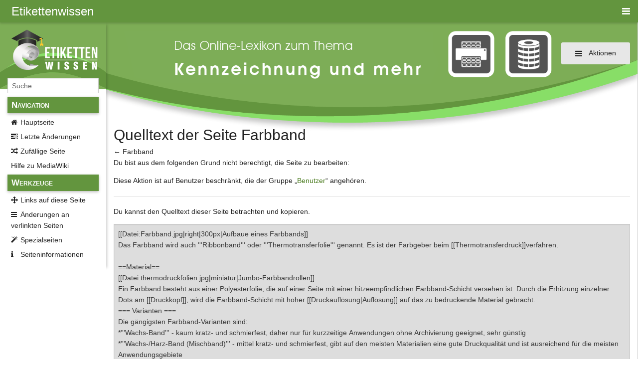

--- FILE ---
content_type: text/html; charset=UTF-8
request_url: https://www.etikettenwissen.de/index.php?title=Farbband&action=edit
body_size: 18543
content:
<!DOCTYPE html>
<html class="client-nojs" lang="de" dir="ltr">
<head>
<meta charset="UTF-8"/>
<title>Quelltext der Seite Farbband – Etikettenwissen</title>
<script>document.documentElement.className="client-js";RLCONF={"wgBreakFrames":!0,"wgSeparatorTransformTable":[",\t.",".\t,"],"wgDigitTransformTable":["",""],"wgDefaultDateFormat":"dmy","wgMonthNames":["","Januar","Februar","März","April","Mai","Juni","Juli","August","September","Oktober","November","Dezember"],"wgRequestId":"aW4ikyGh8xlmMvwbWhgK7gABEgo","wgCSPNonce":!1,"wgCanonicalNamespace":"","wgCanonicalSpecialPageName":!1,"wgNamespaceNumber":0,"wgPageName":"Farbband","wgTitle":"Farbband","wgCurRevisionId":7508,"wgRevisionId":0,"wgArticleId":65,"wgIsArticle":!1,"wgIsRedirect":!1,"wgAction":"edit","wgUserName":null,"wgUserGroups":["*"],"wgCategories":[],"wgPageContentLanguage":"de","wgPageContentModel":"wikitext","wgRelevantPageName":"Farbband","wgRelevantArticleId":65,"wgIsProbablyEditable":!1,"wgRelevantPageIsProbablyEditable":!1,"wgRestrictionEdit":[],"wgRestrictionMove":[]};RLSTATE={"site.styles":"ready","noscript":"ready","user.styles":"ready","user":"ready",
"user.options":"loading","skins.pivot.styles":"ready"};RLPAGEMODULES=["mediawiki.action.edit.collapsibleFooter","site","mediawiki.page.startup","mediawiki.page.ready","skins.pivot.js"];</script>
<script>(RLQ=window.RLQ||[]).push(function(){mw.loader.implement("user.options@1hzgi",function($,jQuery,require,module){/*@nomin*/mw.user.tokens.set({"patrolToken":"+\\","watchToken":"+\\","csrfToken":"+\\"});mw.user.options.set({"variant":"de"});
});});</script>
<link rel="stylesheet" href="/load.php?lang=de&amp;modules=skins.pivot.styles&amp;only=styles&amp;skin=pivot"/>
<script async="" src="/load.php?lang=de&amp;modules=startup&amp;only=scripts&amp;raw=1&amp;skin=pivot"></script>
<meta name="ResourceLoaderDynamicStyles" content=""/>
<link rel="stylesheet" href="/load.php?lang=de&amp;modules=site.styles&amp;only=styles&amp;skin=pivot"/>
<meta name="generator" content="MediaWiki 1.35.0"/>
<meta name="robots" content="noindex,nofollow"/>
<meta name="viewport" content="width=device-width, user-scalable=yes, initial-scale=1.0"/>
<link rel="shortcut icon" href="/favicon.ico"/>
<link rel="search" type="application/opensearchdescription+xml" href="/opensearch_desc.php" title="Etikettenwissen (de)"/>
<link rel="EditURI" type="application/rsd+xml" href="https://www.etikettenwissen.de/api.php?action=rsd"/>
<link rel="alternate" type="application/atom+xml" title="Atom-Feed für „Etikettenwissen“" href="/index.php?title=Spezial:Letzte_%C3%84nderungen&amp;feed=atom"/>
<!--Consentmanager new Code -->
<script type="text/javascript" data-cmp-ab="1" src="https://cdn.consentmanager.net/delivery/autoblocking/bc440a31c1a54.js" data-cmp-host="d.delivery.consentmanager.net" data-cmp-cdn="cdn.consentmanager.net" data-cmp-codesrc="1"></script>
<!-- Google Tag Manager -->
<script>(function(w,d,s,l,i){w[l]=w[l]||[];w[l].push({'gtm.start':
        new Date().getTime(),event:'gtm.js'});var f=d.getElementsByTagName(s)[0],
        j=d.createElement(s),dl=l!='dataLayer'?'&l='+l:'';j.async=true;j.src=
        'https://www.googletagmanager.com/gtm.js?id='+i+dl;f.parentNode.insertBefore(j,f);
        })(window,document,'script','dataLayer','GTM-PSW6623');</script>
<!--[if lt IE 9]><script src="/resources/lib/html5shiv/html5shiv.js"></script><![endif]-->
</head>
<body class="mediawiki ltr sitedir-ltr capitalize-all-nouns mw-hide-empty-elt ns-0 ns-subject page-Farbband rootpage-Farbband skin-pivot action-edit skin-vector-legacy">		<!-- START PIVOTTEMPLATE -->
		<div class="off-canvas-wrap docs-wrap" data-offcanvas="">
			<div class="inner-wrap">
								<nav class="tab-bar hide-for-print">
					<section id="left-nav-aside" class="left-small show-for-small">
						<a href="#" class="left-off-canvas-toggle"><span id="menu-user"><i class="fa fa-navicon fa-lg"></i></span></a>
					</section>

					<section id="middle-nav" class="middle tab-bar-section">
						<div class="title"><a href="/wiki/Hauptseite">
								<span class="show-for-medium-up">Etikettenwissen</span>
								<span class="show-for-small-only">
																		Etikettenwissen</span></a></div>
					</section>

					<section id="right-nav-aside" class="right-small">
						<a href="#" class="right-off-canvas-toggle"><span id="menu-user"><i class="fa fa-navicon fa-lg"></i></span></a>
					</section>
				</nav>
								<aside class="left-off-canvas-menu">
					<ul class="off-canvas-list">

						<li class="has-form">
							<form action="/index.php" id="searchform" class="mw-search">
								<div class="row collapse">
									<div class="small-12 columns">
										<input type="search" name="search" placeholder="Suche" title="Search [alt-shift-f]" accesskey="f" id="searchInput-offcanvas" autocomplete="off">
									</div>
								</div>
							</form>
						</li>

						<li><label class="sidebar" id="p-navigation">Navigation</label></li><li id="n-mainpage-description"><a href="/wiki/Hauptseite" title="Hauptseite besuchen [z]" accesskey="z">Hauptseite</a></li><li id="n-recentchanges"><a href="/wiki/Spezial:Letzte_%C3%84nderungen" title="Liste der letzten Änderungen in diesem Wiki [r]" accesskey="r">Letzte Änderungen</a></li><li id="n-randompage"><a href="/wiki/Spezial:Zuf%C3%A4llige_Seite" title="Zufällige Seite aufrufen [x]" accesskey="x">Zufällige Seite</a></li><li id="n-help-mediawiki"><a href="https://www.mediawiki.org/wiki/Special:MyLanguage/Help:Contents" rel="nofollow">Hilfe zu MediaWiki</a></li><li><label class="sidebar" id="p-tb">Werkzeuge</label></li><li id="t-whatlinkshere"><a href="/wiki/Spezial:Linkliste/Farbband" title="Liste aller Seiten, die hierher verlinken [j]" accesskey="j">Links auf diese Seite</a></li><li id="t-recentchangeslinked"><a href="/wiki/Spezial:%C3%84nderungen_an_verlinkten_Seiten/Farbband" rel="nofollow" title="Letzte Änderungen an Seiten, die von hier verlinkt sind [k]" accesskey="k">Änderungen an verlinkten Seiten</a></li><li id="t-specialpages"><a href="/wiki/Spezial:Spezialseiten" title="Liste aller Spezialseiten [q]" accesskey="q">Spezialseiten</a></li><li id="t-info"><a href="/index.php?title=Farbband&amp;action=info" title="Weitere Informationen über diese Seite">Seiten­informationen</a></li>					</ul>
				</aside>

				<aside class="right-off-canvas-menu">
					<ul class="off-canvas-list">
																					<li><a href="/index.php?title=Spezial:Anmelden&amp;returnto=Farbband&amp;returntoquery=action%3Dedit">Anmelden</a></li>
																		</ul>
				</aside>

				<section id="main-section" class="main-section" >

					<div id="page-content">

						<div id="mw-js-message" style="display:none;"></div>

						<div class="row">

							<div id="sidebar" class="large-2 medium-3 columns hide-for-small hide-for-print">
								<ul class="side-nav">
									<li class="name logo">
										<a href="/wiki/Hauptseite">
											<img alt="Etikettenwissen" src="/resources/assets/logo-3.png" style="max-width: 100%;height: auto;display: inline-block; vertical-align: middle;"></a>
									</li>
									<li class="has-form">
										<form action="/index.php" id="searchform" class="mw-search">
											<div class="row collapse">
												<div class="small-12 columns">
													<input type="search" name="search" placeholder="Suche" title="Search [alt-shift-f]" accesskey="f" id="searchInput" autocomplete="off">
												</div>
											</div>
										</form>
									</li>

									<li><label class="sidebar" id="p-navigation">Navigation</label></li><li id="n-mainpage-description"><a href="/wiki/Hauptseite" title="Hauptseite besuchen [z]" accesskey="z">Hauptseite</a></li><li id="n-recentchanges"><a href="/wiki/Spezial:Letzte_%C3%84nderungen" title="Liste der letzten Änderungen in diesem Wiki [r]" accesskey="r">Letzte Änderungen</a></li><li id="n-randompage"><a href="/wiki/Spezial:Zuf%C3%A4llige_Seite" title="Zufällige Seite aufrufen [x]" accesskey="x">Zufällige Seite</a></li><li id="n-help-mediawiki"><a href="https://www.mediawiki.org/wiki/Special:MyLanguage/Help:Contents" rel="nofollow">Hilfe zu MediaWiki</a></li><li><label class="sidebar" id="p-tb">Werkzeuge</label></li><li id="t-whatlinkshere"><a href="/wiki/Spezial:Linkliste/Farbband" title="Liste aller Seiten, die hierher verlinken [j]" accesskey="j">Links auf diese Seite</a></li><li id="t-recentchangeslinked"><a href="/wiki/Spezial:%C3%84nderungen_an_verlinkten_Seiten/Farbband" rel="nofollow" title="Letzte Änderungen an Seiten, die von hier verlinkt sind [k]" accesskey="k">Änderungen an verlinkten Seiten</a></li><li id="t-specialpages"><a href="/wiki/Spezial:Spezialseiten" title="Liste aller Spezialseiten [q]" accesskey="q">Spezialseiten</a></li><li id="t-info"><a href="/index.php?title=Farbband&amp;action=info" title="Weitere Informationen über diese Seite">Seiten­informationen</a></li>								</ul>
							</div>

							<div id="p-cactions" class="large-10 medium-9 columns">

								<div class="row">
									<div class="large-12 columns">
										<!-- Output page indicators -->
										<div class="mw-indicators mw-body-content">
</div>
										<!-- If user is logged in output echo location -->
																				<!--[if lt IE 9]>
												<div id="siteNotice" class="sitenotice">Etikettenwissen sieht in dieser Version des Internet Explorers nicht wie gewünscht aus. Es wird ein Upgrade des Internet Explorers oder der Umstieg auf einen Browser wie Firefox oder Chrome empfohlen.</div>
												<![endif]-->

																													</div>
								</div>

																	<a href="#" data-options="align:left" data-dropdown="drop1" class="button secondary small radius pull-right hide-for-print" id="drop"><i class="fa fa-navicon fa-lg"><span id="page-actions" class="show-for-medium-up">&nbsp;Aktionen</span></i></a>
									<ul id="drop1" class="tiny content f-dropdown" data-dropdown-content>
										<li id="ca-nstab-main" class="selected"><a href="/wiki/Farbband" title="Seiteninhalt anzeigen [c]" accesskey="c">Seite</a></li><li id="ca-talk" class="new"><a href="/index.php?title=Diskussion:Farbband&amp;action=edit&amp;redlink=1" rel="discussion" title="Diskussion zum Seiteninhalt (Seite nicht vorhanden) [t]" accesskey="t">Diskussion</a></li><li id="ca-viewsource" class="selected"><a href="/index.php?title=Farbband&amp;action=edit" title="Diese Seite ist geschützt. Ihr Quelltext kann dennoch angesehen und kopiert werden. [e]" accesskey="e">Quelltext anzeigen</a></li><li id="ca-history"><a href="/index.php?title=Farbband&amp;action=history" title="Frühere Versionen dieser Seite [h]" accesskey="h">Versionsgeschichte</a></li>																			</ul>

																<div id="content">
									<h1 class="title">Quelltext der Seite Farbband</h1>
																											← <a href="/wiki/Farbband" title="Farbband">Farbband</a>									<div id="contentSub" class="clear_both"></div>
									<div id="bodyContent" class="mw-bodytext">
										<div id="mw-content-text"><p>Du bist aus dem folgenden Grund nicht berechtigt, die Seite zu bearbeiten:
</p>
<div class="permissions-errors">
<p>Diese Aktion ist auf Benutzer beschränkt, die der Gruppe „<a href="/index.php?title=Etikettenwissen:Benutzer&amp;action=edit&amp;redlink=1" class="new" title="Etikettenwissen:Benutzer (Seite nicht vorhanden)">Benutzer</a>“ angehören.
</p>
</div><hr />
<p>Du kannst den Quelltext dieser Seite betrachten und kopieren.
</p><textarea readonly="" accesskey="," id="wpTextbox1" cols="80" rows="25" style="" class="mw-editfont-monospace" lang="de" dir="ltr" name="wpTextbox1">[[Datei:Farbband.jpg|right|300px|Aufbaue eines Farbbands]]
Das Farbband wird auch '''Ribbonband''' oder '''Thermotransferfolie''' genannt. Es ist der Farbgeber beim [[Thermotransferdruck]]verfahren.

==Material==
[[Datei:thermodruckfolien.jpg|miniatur|Jumbo-Farbbandrollen]]
Ein Farbband besteht aus einer Polyesterfolie, die auf einer Seite mit einer hitzeempfindlichen Farbband-Schicht versehen ist. Durch die Erhitzung einzelner Dots am [[Druckkopf]], wird die Farbband-Schicht mit hoher [[Druckauflösung|Auflösung]] auf das zu bedruckende Material gebracht. 
=== Varianten ===
Die gängigsten Farbband-Varianten sind:
*'''Wachs-Band''' - kaum kratz- und schmierfest, daher nur für kurzzeitige Anwendungen ohne Archivierung geeignet, sehr günstig
*'''Wachs-/Harz-Band (Mischband)''' - mittel kratz- und schmierfest, gibt auf den meisten Materialien eine gute Druckqualität und ist ausreichend für die meisten Anwendungsgebiete 
*'''Harz-Band''' - sehr gute Kratz- und Schmierfestigkeit. Findet Einsatz bei Etiketten mit hohen Qualitätsanforderungen. [[Trägermaterial]] ist häufig eine Folie

Das '''Wachs-Farbband''' eignet sich z.B. für Papieretiketten, welche wenig wisch- und kratzbeständig sein müssen.

Das '''Harz-Farbband''' zeichnet sich durch seine extreme Deckkraft und gute Haltbarkeit, Kratzfestigkeit und [[Resistenz|Resistenz gegen Lösungsmittel]] aus und erzielt insbesondere auf glatten Oberflächen sehr gute Ergebnisse.

==Qualitäten==
Grundsätzlich bestimmen drei Faktoren die einzusetzende Qualität: 
*der Druckertyp (Modell)
*das Etikettenmaterial 
*die Anforderung an die Kombination von Etikett und Thermotransferband 
Entscheidend für das optimale Druckergebnis ist das '''Zusammenspiel der einzelnen Komponenten'''. Da es in der Beschaffenheit, Ausführung und Qualität der einzelnen Komponenten keine zusammen geprüften oder genormten Qualitäten gibt, empfiehlt sich ein Test. 
Alle Thermotransferband-Qualitäten sind in verschiedenen Farbtönen erhältlich.

==Konfektionierung==
[[Datei:mischbaender.jpg|miniatur|Zugeschnittene Farbbänder in diversen Breiten und Längen]]
Die Herstellung der Thermotransfer-Bänder erfolgt zunächst  auf Jumbo-Rollen. Auf diesen befindet sich Folie mit mehreren Kilometern Lauflänge und einer Breite von 60 bis 90 cm. 
Beim Hersteller direkt oder in Schneidebetrieben, werden aus den Jumbo-Rollen die Thermotransferrollen konfektioniert, die in die üblichen [[Desktopdrucker|Thermotransfer-Tischdrucker]] passen. 

Konfektionierungsparameter sind:
*Bandqualität
*Farbseite innen oder außen gewickelt
*Ausstattung des Farbbandkerns (Kern: Pappe/Kunststoff, bündig/überstehend, Kerben: ohne, mit 1 auf 1 Seite, mit je 1 auf beiden Seiten, mit 2 gegenüberliegenden auf 1 Seite, Kern – Durchmesser: 1” ; ½”; 40 mm, angeklebter Zusatzkern)
*Anfangs- und Abschaltband (Anfangsband: Leader, transparent oder silber, Abschaltband: Trailer, transparent, silber oder ohne)
*Breite und Länge des Farbbandes

Welche Farbbandqualität zum Einsatz kommt, bestimmt die Kombination aus Etikettenmaterial und Druckertyp und natürlich für welche Anwendung ein Etikett hergestellt wird.

==Auswahl des richtigen Farbbandes==
Zwei unterschiedliche Kriterien müssen zur Bewertung des Druckergebnisses herangezogen werden:
&lt;br>

===Druckbild===
*Kontrast, optische Dichte
*Randschärfe
*gleichmäßiger fehlerfreier Druck
*Lesbarkeit des Barcodes

===Beständigkeit des Ausdrucks===
'''mechanische Beständigkeit gegen'''
*Wischen
*Kratzen
*UV-Licht
*Wärme

'''chemische Beständigkeit gegen'''
*Wasser
*Reinigungsmittel
*Benzin
*Öl
*Fette
*Säuren
*Laugen
*Lösemittel
*und andere Chemikalien

==Wicklungsart==
Farbbänder gibt es je nach Druckermodel mit Innen- und Außenwicklung, sowie in unterschiedlichen Längen und Breiten.
* Eine '''Innenwicklung''' liegt vor, wenn sich die '''farbbeschichtete Seite''' auf der '''Innenseite''' befindet.
* Eine '''Außenwicklung''' liegt vor, wenn sich die '''farbbeschichtete Seite''' auf der '''Außenseite''' befindet.
Ist man sich nicht sicher, ob das Farbband von innen- oder außengewickelt ist, kann man dies ganz einfach mit einem '''Klebetest''' herausfinden. Man klebt ein Etikett auf die Außenseite des Farbbands. Befindet sich nun auf dem Etikett nach dem Abziehen Farbe, so erschließt es sich, das es sich um ein außengewickeltes Farbband handelt.

==Hersteller==
Im deutschsprachigen Raum sind bekannte Hersteller z.B. [[Allen Coding]], [[Armor]] und [[Kurz]].

==Siehe auch==
* [[Farbband einlegen]]
* [[FAQ Thermotransferdruck]]

[[Kategorie:Material]]
[[Kategorie:Thermodruck]]
[[Kategorie: Farben und Lacke]]

&lt;metadesc>Ein Artikel zum Thema Farbbänder für den Thermotransferdruck, die unterschiedlichen Materialien sowie deren Wicklungsarten.&lt;/metadesc>
</textarea><div class="templatesUsed"></div><p id="mw-returnto">Zurück zur Seite <a href="/wiki/Farbband" title="Farbband">Farbband</a>.</p>
</div><div class="printfooter">
</div>
										<div class="clear_both"></div>
									</div>
								</div>
								<div id="categories" class="row">
									<div class="small-12 columns">
										<div class="group"><div id="catlinks" class="catlinks catlinks-allhidden" data-mw="interface"></div></div>
																			</div>
								</div>

								<footer class="row">

									<div id="footer">
										<div id="div-footer-left" class="small-12 medium-8 large-9 columns">
											<ul id="footer-left">
																									<li id="footer-privacy"><a href="/wiki/Etikettenwissen:Datenschutz" title="Etikettenwissen:Datenschutz">Datenschutz</a></li>
																									<li id="footer-about"><a href="/wiki/Etikettenwissen:%C3%9Cber_Etikettenwissen" title="Etikettenwissen:Über Etikettenwissen">Über Etikettenwissen</a></li>
																									<li id="footer-disclaimer"><a href="/wiki/Etikettenwissen:Impressum" title="Etikettenwissen:Impressum">Impressum</a></li>
																							</ul>
										</div>
										<div id="footer-right-icons" class="small-12 medium-4 large-3 columns hide-for-print">
											<ul id="footer-right">
												<li class="social-follow hide-for-print">
																									</li>
																									<li class="copyright">																																										</li>
																									<li class="poweredby">															<a href="https://www.mediawiki.org/">Powered by MediaWiki</a>																											</li>
																							</ul>
										</div>
									</div>
								</footer>

							</div>
						</div>
					</div>

				</section>

			</div>
		</div>
		<div>
			<a class="exit-off-canvas"></a>
		</div>


		
<script>(RLQ=window.RLQ||[]).push(function(){mw.config.set({"wgBackendResponseTime":233});});</script>
				<!-- Google Tag Manager (noscript) -->
		<noscript><iframe src="https://www.googletagmanager.com/ns.html?id=GTM-PSW6623" height="0" width="0" style="display:none;visibility:hidden"></iframe></noscript>
		<!-- End Google Tag Manager (noscript) -->
		</body>

		</html>

